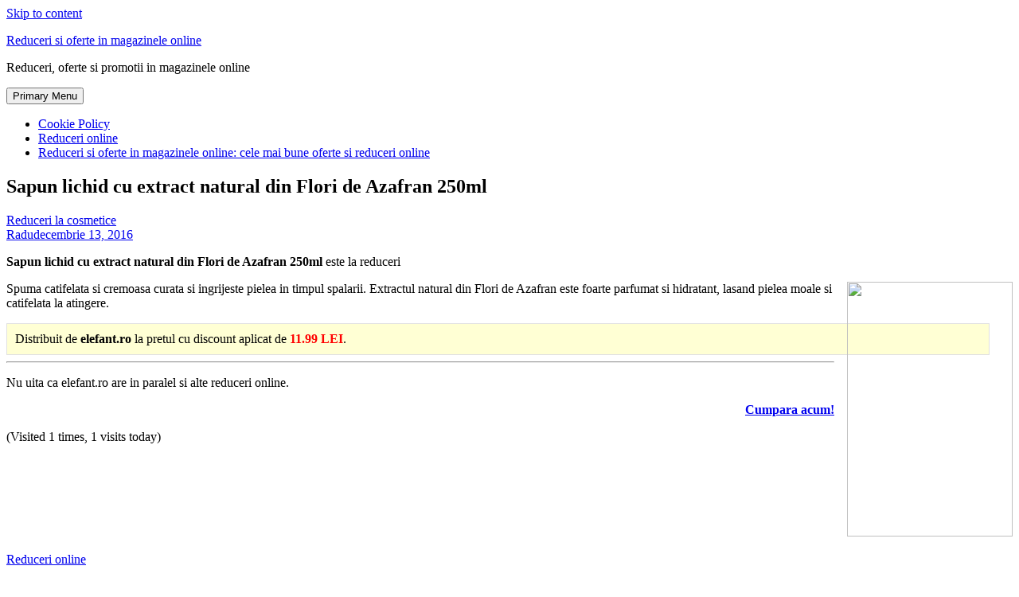

--- FILE ---
content_type: text/html; charset=UTF-8
request_url: https://www.reduceri.techmagazine.ro/2016/12/13/sapun-lichid-cu-extract-natural-din-flori-de-azafran-250ml/
body_size: 7781
content:
<!DOCTYPE html>
<html lang="ro-RO">
<head>
<meta charset="UTF-8">
<meta name="viewport" content="width=device-width, initial-scale=1">
<link rel="profile" href="https://gmpg.org/xfn/11">
<title>Sapun lichid cu extract natural din Flori de Azafran 250ml &#8211; Reduceri si oferte in magazinele online</title>
<meta name='robots' content='max-image-preview:large' />
<link rel='dns-prefetch' href='//maxcdn.bootstrapcdn.com' />
<link rel="alternate" type="application/rss+xml" title="Reduceri si oferte in magazinele online &raquo; Flux" href="https://www.reduceri.techmagazine.ro/feed/" />
<script type="text/javascript">
window._wpemojiSettings = {"baseUrl":"https:\/\/s.w.org\/images\/core\/emoji\/14.0.0\/72x72\/","ext":".png","svgUrl":"https:\/\/s.w.org\/images\/core\/emoji\/14.0.0\/svg\/","svgExt":".svg","source":{"concatemoji":"https:\/\/www.reduceri.techmagazine.ro\/wp-includes\/js\/wp-emoji-release.min.js?ver=6.3.7"}};
/*! This file is auto-generated */
!function(i,n){var o,s,e;function c(e){try{var t={supportTests:e,timestamp:(new Date).valueOf()};sessionStorage.setItem(o,JSON.stringify(t))}catch(e){}}function p(e,t,n){e.clearRect(0,0,e.canvas.width,e.canvas.height),e.fillText(t,0,0);var t=new Uint32Array(e.getImageData(0,0,e.canvas.width,e.canvas.height).data),r=(e.clearRect(0,0,e.canvas.width,e.canvas.height),e.fillText(n,0,0),new Uint32Array(e.getImageData(0,0,e.canvas.width,e.canvas.height).data));return t.every(function(e,t){return e===r[t]})}function u(e,t,n){switch(t){case"flag":return n(e,"\ud83c\udff3\ufe0f\u200d\u26a7\ufe0f","\ud83c\udff3\ufe0f\u200b\u26a7\ufe0f")?!1:!n(e,"\ud83c\uddfa\ud83c\uddf3","\ud83c\uddfa\u200b\ud83c\uddf3")&&!n(e,"\ud83c\udff4\udb40\udc67\udb40\udc62\udb40\udc65\udb40\udc6e\udb40\udc67\udb40\udc7f","\ud83c\udff4\u200b\udb40\udc67\u200b\udb40\udc62\u200b\udb40\udc65\u200b\udb40\udc6e\u200b\udb40\udc67\u200b\udb40\udc7f");case"emoji":return!n(e,"\ud83e\udef1\ud83c\udffb\u200d\ud83e\udef2\ud83c\udfff","\ud83e\udef1\ud83c\udffb\u200b\ud83e\udef2\ud83c\udfff")}return!1}function f(e,t,n){var r="undefined"!=typeof WorkerGlobalScope&&self instanceof WorkerGlobalScope?new OffscreenCanvas(300,150):i.createElement("canvas"),a=r.getContext("2d",{willReadFrequently:!0}),o=(a.textBaseline="top",a.font="600 32px Arial",{});return e.forEach(function(e){o[e]=t(a,e,n)}),o}function t(e){var t=i.createElement("script");t.src=e,t.defer=!0,i.head.appendChild(t)}"undefined"!=typeof Promise&&(o="wpEmojiSettingsSupports",s=["flag","emoji"],n.supports={everything:!0,everythingExceptFlag:!0},e=new Promise(function(e){i.addEventListener("DOMContentLoaded",e,{once:!0})}),new Promise(function(t){var n=function(){try{var e=JSON.parse(sessionStorage.getItem(o));if("object"==typeof e&&"number"==typeof e.timestamp&&(new Date).valueOf()<e.timestamp+604800&&"object"==typeof e.supportTests)return e.supportTests}catch(e){}return null}();if(!n){if("undefined"!=typeof Worker&&"undefined"!=typeof OffscreenCanvas&&"undefined"!=typeof URL&&URL.createObjectURL&&"undefined"!=typeof Blob)try{var e="postMessage("+f.toString()+"("+[JSON.stringify(s),u.toString(),p.toString()].join(",")+"));",r=new Blob([e],{type:"text/javascript"}),a=new Worker(URL.createObjectURL(r),{name:"wpTestEmojiSupports"});return void(a.onmessage=function(e){c(n=e.data),a.terminate(),t(n)})}catch(e){}c(n=f(s,u,p))}t(n)}).then(function(e){for(var t in e)n.supports[t]=e[t],n.supports.everything=n.supports.everything&&n.supports[t],"flag"!==t&&(n.supports.everythingExceptFlag=n.supports.everythingExceptFlag&&n.supports[t]);n.supports.everythingExceptFlag=n.supports.everythingExceptFlag&&!n.supports.flag,n.DOMReady=!1,n.readyCallback=function(){n.DOMReady=!0}}).then(function(){return e}).then(function(){var e;n.supports.everything||(n.readyCallback(),(e=n.source||{}).concatemoji?t(e.concatemoji):e.wpemoji&&e.twemoji&&(t(e.twemoji),t(e.wpemoji)))}))}((window,document),window._wpemojiSettings);
</script>
<style type="text/css">
img.wp-smiley,
img.emoji {
	display: inline !important;
	border: none !important;
	box-shadow: none !important;
	height: 1em !important;
	width: 1em !important;
	margin: 0 0.07em !important;
	vertical-align: -0.1em !important;
	background: none !important;
	padding: 0 !important;
}
</style>
	<link rel='stylesheet' id='codepeople-search-in-place-style-css' href='https://www.reduceri.techmagazine.ro/wp-content/plugins/search-in-place/css/codepeople_shearch_in_place.min.css?ver=1.1.3' type='text/css' media='all' />
<link rel='stylesheet' id='wp-block-library-css' href='https://www.reduceri.techmagazine.ro/wp-includes/css/dist/block-library/style.min.css?ver=6.3.7' type='text/css' media='all' />
<style id='classic-theme-styles-inline-css' type='text/css'>
/*! This file is auto-generated */
.wp-block-button__link{color:#fff;background-color:#32373c;border-radius:9999px;box-shadow:none;text-decoration:none;padding:calc(.667em + 2px) calc(1.333em + 2px);font-size:1.125em}.wp-block-file__button{background:#32373c;color:#fff;text-decoration:none}
</style>
<style id='global-styles-inline-css' type='text/css'>
body{--wp--preset--color--black: #000000;--wp--preset--color--cyan-bluish-gray: #abb8c3;--wp--preset--color--white: #ffffff;--wp--preset--color--pale-pink: #f78da7;--wp--preset--color--vivid-red: #cf2e2e;--wp--preset--color--luminous-vivid-orange: #ff6900;--wp--preset--color--luminous-vivid-amber: #fcb900;--wp--preset--color--light-green-cyan: #7bdcb5;--wp--preset--color--vivid-green-cyan: #00d084;--wp--preset--color--pale-cyan-blue: #8ed1fc;--wp--preset--color--vivid-cyan-blue: #0693e3;--wp--preset--color--vivid-purple: #9b51e0;--wp--preset--gradient--vivid-cyan-blue-to-vivid-purple: linear-gradient(135deg,rgba(6,147,227,1) 0%,rgb(155,81,224) 100%);--wp--preset--gradient--light-green-cyan-to-vivid-green-cyan: linear-gradient(135deg,rgb(122,220,180) 0%,rgb(0,208,130) 100%);--wp--preset--gradient--luminous-vivid-amber-to-luminous-vivid-orange: linear-gradient(135deg,rgba(252,185,0,1) 0%,rgba(255,105,0,1) 100%);--wp--preset--gradient--luminous-vivid-orange-to-vivid-red: linear-gradient(135deg,rgba(255,105,0,1) 0%,rgb(207,46,46) 100%);--wp--preset--gradient--very-light-gray-to-cyan-bluish-gray: linear-gradient(135deg,rgb(238,238,238) 0%,rgb(169,184,195) 100%);--wp--preset--gradient--cool-to-warm-spectrum: linear-gradient(135deg,rgb(74,234,220) 0%,rgb(151,120,209) 20%,rgb(207,42,186) 40%,rgb(238,44,130) 60%,rgb(251,105,98) 80%,rgb(254,248,76) 100%);--wp--preset--gradient--blush-light-purple: linear-gradient(135deg,rgb(255,206,236) 0%,rgb(152,150,240) 100%);--wp--preset--gradient--blush-bordeaux: linear-gradient(135deg,rgb(254,205,165) 0%,rgb(254,45,45) 50%,rgb(107,0,62) 100%);--wp--preset--gradient--luminous-dusk: linear-gradient(135deg,rgb(255,203,112) 0%,rgb(199,81,192) 50%,rgb(65,88,208) 100%);--wp--preset--gradient--pale-ocean: linear-gradient(135deg,rgb(255,245,203) 0%,rgb(182,227,212) 50%,rgb(51,167,181) 100%);--wp--preset--gradient--electric-grass: linear-gradient(135deg,rgb(202,248,128) 0%,rgb(113,206,126) 100%);--wp--preset--gradient--midnight: linear-gradient(135deg,rgb(2,3,129) 0%,rgb(40,116,252) 100%);--wp--preset--font-size--small: 13px;--wp--preset--font-size--medium: 20px;--wp--preset--font-size--large: 36px;--wp--preset--font-size--x-large: 42px;--wp--preset--spacing--20: 0.44rem;--wp--preset--spacing--30: 0.67rem;--wp--preset--spacing--40: 1rem;--wp--preset--spacing--50: 1.5rem;--wp--preset--spacing--60: 2.25rem;--wp--preset--spacing--70: 3.38rem;--wp--preset--spacing--80: 5.06rem;--wp--preset--shadow--natural: 6px 6px 9px rgba(0, 0, 0, 0.2);--wp--preset--shadow--deep: 12px 12px 50px rgba(0, 0, 0, 0.4);--wp--preset--shadow--sharp: 6px 6px 0px rgba(0, 0, 0, 0.2);--wp--preset--shadow--outlined: 6px 6px 0px -3px rgba(255, 255, 255, 1), 6px 6px rgba(0, 0, 0, 1);--wp--preset--shadow--crisp: 6px 6px 0px rgba(0, 0, 0, 1);}:where(.is-layout-flex){gap: 0.5em;}:where(.is-layout-grid){gap: 0.5em;}body .is-layout-flow > .alignleft{float: left;margin-inline-start: 0;margin-inline-end: 2em;}body .is-layout-flow > .alignright{float: right;margin-inline-start: 2em;margin-inline-end: 0;}body .is-layout-flow > .aligncenter{margin-left: auto !important;margin-right: auto !important;}body .is-layout-constrained > .alignleft{float: left;margin-inline-start: 0;margin-inline-end: 2em;}body .is-layout-constrained > .alignright{float: right;margin-inline-start: 2em;margin-inline-end: 0;}body .is-layout-constrained > .aligncenter{margin-left: auto !important;margin-right: auto !important;}body .is-layout-constrained > :where(:not(.alignleft):not(.alignright):not(.alignfull)){max-width: var(--wp--style--global--content-size);margin-left: auto !important;margin-right: auto !important;}body .is-layout-constrained > .alignwide{max-width: var(--wp--style--global--wide-size);}body .is-layout-flex{display: flex;}body .is-layout-flex{flex-wrap: wrap;align-items: center;}body .is-layout-flex > *{margin: 0;}body .is-layout-grid{display: grid;}body .is-layout-grid > *{margin: 0;}:where(.wp-block-columns.is-layout-flex){gap: 2em;}:where(.wp-block-columns.is-layout-grid){gap: 2em;}:where(.wp-block-post-template.is-layout-flex){gap: 1.25em;}:where(.wp-block-post-template.is-layout-grid){gap: 1.25em;}.has-black-color{color: var(--wp--preset--color--black) !important;}.has-cyan-bluish-gray-color{color: var(--wp--preset--color--cyan-bluish-gray) !important;}.has-white-color{color: var(--wp--preset--color--white) !important;}.has-pale-pink-color{color: var(--wp--preset--color--pale-pink) !important;}.has-vivid-red-color{color: var(--wp--preset--color--vivid-red) !important;}.has-luminous-vivid-orange-color{color: var(--wp--preset--color--luminous-vivid-orange) !important;}.has-luminous-vivid-amber-color{color: var(--wp--preset--color--luminous-vivid-amber) !important;}.has-light-green-cyan-color{color: var(--wp--preset--color--light-green-cyan) !important;}.has-vivid-green-cyan-color{color: var(--wp--preset--color--vivid-green-cyan) !important;}.has-pale-cyan-blue-color{color: var(--wp--preset--color--pale-cyan-blue) !important;}.has-vivid-cyan-blue-color{color: var(--wp--preset--color--vivid-cyan-blue) !important;}.has-vivid-purple-color{color: var(--wp--preset--color--vivid-purple) !important;}.has-black-background-color{background-color: var(--wp--preset--color--black) !important;}.has-cyan-bluish-gray-background-color{background-color: var(--wp--preset--color--cyan-bluish-gray) !important;}.has-white-background-color{background-color: var(--wp--preset--color--white) !important;}.has-pale-pink-background-color{background-color: var(--wp--preset--color--pale-pink) !important;}.has-vivid-red-background-color{background-color: var(--wp--preset--color--vivid-red) !important;}.has-luminous-vivid-orange-background-color{background-color: var(--wp--preset--color--luminous-vivid-orange) !important;}.has-luminous-vivid-amber-background-color{background-color: var(--wp--preset--color--luminous-vivid-amber) !important;}.has-light-green-cyan-background-color{background-color: var(--wp--preset--color--light-green-cyan) !important;}.has-vivid-green-cyan-background-color{background-color: var(--wp--preset--color--vivid-green-cyan) !important;}.has-pale-cyan-blue-background-color{background-color: var(--wp--preset--color--pale-cyan-blue) !important;}.has-vivid-cyan-blue-background-color{background-color: var(--wp--preset--color--vivid-cyan-blue) !important;}.has-vivid-purple-background-color{background-color: var(--wp--preset--color--vivid-purple) !important;}.has-black-border-color{border-color: var(--wp--preset--color--black) !important;}.has-cyan-bluish-gray-border-color{border-color: var(--wp--preset--color--cyan-bluish-gray) !important;}.has-white-border-color{border-color: var(--wp--preset--color--white) !important;}.has-pale-pink-border-color{border-color: var(--wp--preset--color--pale-pink) !important;}.has-vivid-red-border-color{border-color: var(--wp--preset--color--vivid-red) !important;}.has-luminous-vivid-orange-border-color{border-color: var(--wp--preset--color--luminous-vivid-orange) !important;}.has-luminous-vivid-amber-border-color{border-color: var(--wp--preset--color--luminous-vivid-amber) !important;}.has-light-green-cyan-border-color{border-color: var(--wp--preset--color--light-green-cyan) !important;}.has-vivid-green-cyan-border-color{border-color: var(--wp--preset--color--vivid-green-cyan) !important;}.has-pale-cyan-blue-border-color{border-color: var(--wp--preset--color--pale-cyan-blue) !important;}.has-vivid-cyan-blue-border-color{border-color: var(--wp--preset--color--vivid-cyan-blue) !important;}.has-vivid-purple-border-color{border-color: var(--wp--preset--color--vivid-purple) !important;}.has-vivid-cyan-blue-to-vivid-purple-gradient-background{background: var(--wp--preset--gradient--vivid-cyan-blue-to-vivid-purple) !important;}.has-light-green-cyan-to-vivid-green-cyan-gradient-background{background: var(--wp--preset--gradient--light-green-cyan-to-vivid-green-cyan) !important;}.has-luminous-vivid-amber-to-luminous-vivid-orange-gradient-background{background: var(--wp--preset--gradient--luminous-vivid-amber-to-luminous-vivid-orange) !important;}.has-luminous-vivid-orange-to-vivid-red-gradient-background{background: var(--wp--preset--gradient--luminous-vivid-orange-to-vivid-red) !important;}.has-very-light-gray-to-cyan-bluish-gray-gradient-background{background: var(--wp--preset--gradient--very-light-gray-to-cyan-bluish-gray) !important;}.has-cool-to-warm-spectrum-gradient-background{background: var(--wp--preset--gradient--cool-to-warm-spectrum) !important;}.has-blush-light-purple-gradient-background{background: var(--wp--preset--gradient--blush-light-purple) !important;}.has-blush-bordeaux-gradient-background{background: var(--wp--preset--gradient--blush-bordeaux) !important;}.has-luminous-dusk-gradient-background{background: var(--wp--preset--gradient--luminous-dusk) !important;}.has-pale-ocean-gradient-background{background: var(--wp--preset--gradient--pale-ocean) !important;}.has-electric-grass-gradient-background{background: var(--wp--preset--gradient--electric-grass) !important;}.has-midnight-gradient-background{background: var(--wp--preset--gradient--midnight) !important;}.has-small-font-size{font-size: var(--wp--preset--font-size--small) !important;}.has-medium-font-size{font-size: var(--wp--preset--font-size--medium) !important;}.has-large-font-size{font-size: var(--wp--preset--font-size--large) !important;}.has-x-large-font-size{font-size: var(--wp--preset--font-size--x-large) !important;}
.wp-block-navigation a:where(:not(.wp-element-button)){color: inherit;}
:where(.wp-block-post-template.is-layout-flex){gap: 1.25em;}:where(.wp-block-post-template.is-layout-grid){gap: 1.25em;}
:where(.wp-block-columns.is-layout-flex){gap: 2em;}:where(.wp-block-columns.is-layout-grid){gap: 2em;}
.wp-block-pullquote{font-size: 1.5em;line-height: 1.6;}
</style>
<link rel='stylesheet' id='font-awesome-style-css' href='https://maxcdn.bootstrapcdn.com/font-awesome/4.4.0/css/font-awesome.min.css?ver=6.3.7' type='text/css' media='all' />
<link rel='stylesheet' id='page-list-style-css' href='https://www.reduceri.techmagazine.ro/wp-content/plugins/page-list/css/page-list.css?ver=5.6' type='text/css' media='all' />
<link rel='stylesheet' id='wpos-slick-style-css' href='https://www.reduceri.techmagazine.ro/wp-content/plugins/wp-trending-post-slider-and-widget/assets/css/slick.css?ver=1.7' type='text/css' media='all' />
<link rel='stylesheet' id='wtpsw-public-style-css' href='https://www.reduceri.techmagazine.ro/wp-content/plugins/wp-trending-post-slider-and-widget/assets/css/wtpsw-public.css?ver=1.7' type='text/css' media='all' />
<link rel='stylesheet' id='wordpress-popular-posts-css-css' href='https://www.reduceri.techmagazine.ro/wp-content/plugins/wordpress-popular-posts/assets/css/wpp.css?ver=6.3.3' type='text/css' media='all' />
<link rel='stylesheet' id='maker-fontello-css' href='https://www.reduceri.techmagazine.ro/wp-content/themes/maker/assets/fonts/fontello/css/fontello.css?ver=6.3.7' type='text/css' media='all' />
<link rel='stylesheet' id='maker-style-css' href='https://www.reduceri.techmagazine.ro/wp-content/themes/maker/style.css?ver=6.3.7' type='text/css' media='all' />
<script type='text/javascript' src='https://www.reduceri.techmagazine.ro/wp-includes/js/jquery/jquery.min.js?ver=3.7.0' id='jquery-core-js'></script>
<script type='text/javascript' src='https://www.reduceri.techmagazine.ro/wp-includes/js/jquery/jquery-migrate.min.js?ver=3.4.1' id='jquery-migrate-js'></script>
<script type='text/javascript' id='codepeople-search-in-place-js-extra'>
/* <![CDATA[ */
var codepeople_search_in_place = {"own_only":"0","result_number":"10","more":"More Results","empty":"0 results","char_number":"3","root":"Ly93d3cucmVkdWNlcmkudGVjaG1hZ2F6aW5lLnJvL3dwLWFkbWluLw==","home":"https:\/\/www.reduceri.techmagazine.ro","summary_length":"20","operator":"or","lang":"ro","highlight_colors":["#B5DCE1","#F4E0E9","#D7E0B1","#F4D9D0","#D6CDC8","#F4E3C9","#CFDAF0","#F4EFEC"],"areas":["div.hentry","#content","#main","div.content","#middle","#container","#wrapper","article",".elementor","body"]};
/* ]]> */
</script>
<script type='text/javascript' src='https://www.reduceri.techmagazine.ro/wp-content/plugins/search-in-place/js/codepeople_shearch_in_place.min.js?ver=1.1.3' id='codepeople-search-in-place-js'></script>
<script type='text/javascript' id='post_grid_scripts-js-extra'>
/* <![CDATA[ */
var post_grid_ajax = {"post_grid_ajaxurl":"https:\/\/www.reduceri.techmagazine.ro\/wp-admin\/admin-ajax.php"};
/* ]]> */
</script>
<script type='text/javascript' src='https://www.reduceri.techmagazine.ro/wp-content/plugins/post-grid/assets/frontend/js/scripts.js?ver=6.3.7' id='post_grid_scripts-js'></script>
<script id="wpp-json" type="application/json">
{"sampling_active":0,"sampling_rate":100,"ajax_url":"https:\/\/www.reduceri.techmagazine.ro\/wp-json\/wordpress-popular-posts\/v1\/popular-posts","api_url":"https:\/\/www.reduceri.techmagazine.ro\/wp-json\/wordpress-popular-posts","ID":36164,"token":"8a449612b1","lang":0,"debug":0}
</script>
<script type='text/javascript' src='https://www.reduceri.techmagazine.ro/wp-content/plugins/wordpress-popular-posts/assets/js/wpp.min.js?ver=6.3.3' id='wpp-js-js'></script>
<script type='text/javascript' id='wp-statistics-tracker-js-extra'>
/* <![CDATA[ */
var WP_Statistics_Tracker_Object = {"hitRequestUrl":"https:\/\/www.reduceri.techmagazine.ro\/wp-json\/wp-statistics\/v2\/hit?wp_statistics_hit_rest=yes&track_all=1&current_page_type=post&current_page_id=36164&search_query&page_uri=LzIwMTYvMTIvMTMvc2FwdW4tbGljaGlkLWN1LWV4dHJhY3QtbmF0dXJhbC1kaW4tZmxvcmktZGUtYXphZnJhbi0yNTBtbC8","keepOnlineRequestUrl":"https:\/\/www.reduceri.techmagazine.ro\/wp-json\/wp-statistics\/v2\/online?wp_statistics_hit_rest=yes&track_all=1&current_page_type=post&current_page_id=36164&search_query&page_uri=LzIwMTYvMTIvMTMvc2FwdW4tbGljaGlkLWN1LWV4dHJhY3QtbmF0dXJhbC1kaW4tZmxvcmktZGUtYXphZnJhbi0yNTBtbC8","option":{"dntEnabled":false,"cacheCompatibility":"1"}};
/* ]]> */
</script>
<script type='text/javascript' src='https://www.reduceri.techmagazine.ro/wp-content/plugins/wp-statistics/assets/js/tracker.js?ver=6.3.7' id='wp-statistics-tracker-js'></script>
<link rel="https://api.w.org/" href="https://www.reduceri.techmagazine.ro/wp-json/" /><link rel="alternate" type="application/json" href="https://www.reduceri.techmagazine.ro/wp-json/wp/v2/posts/36164" /><link rel="EditURI" type="application/rsd+xml" title="RSD" href="https://www.reduceri.techmagazine.ro/xmlrpc.php?rsd" />
<meta name="generator" content="WordPress 6.3.7" />
<link rel='shortlink' href='https://www.reduceri.techmagazine.ro/?p=36164' />
<link rel="alternate" type="application/json+oembed" href="https://www.reduceri.techmagazine.ro/wp-json/oembed/1.0/embed?url=https%3A%2F%2Fwww.reduceri.techmagazine.ro%2F2016%2F12%2F13%2Fsapun-lichid-cu-extract-natural-din-flori-de-azafran-250ml%2F" />
<link rel="alternate" type="text/xml+oembed" href="https://www.reduceri.techmagazine.ro/wp-json/oembed/1.0/embed?url=https%3A%2F%2Fwww.reduceri.techmagazine.ro%2F2016%2F12%2F13%2Fsapun-lichid-cu-extract-natural-din-flori-de-azafran-250ml%2F&#038;format=xml" />
<!-- Advance Canonical URL (Basic) --><link rel="canonical" content="https://www.reduceri.techmagazine.ro/2016/12/13/sapun-lichid-cu-extract-natural-din-flori-de-azafran-250ml/"><!-- Advance Canonical URL --><style>
.search-in-place {background-color: #F9F9F9;}
.search-in-place {border: 1px solid #DDDDDD;}
.search-in-place .item{border-bottom: 1px solid #DDDDDD;}.search-in-place .label{color:#333333;}
.search-in-place .label{text-shadow: 0 1px 0 #FFFFFF;}
.search-in-place .label{
				background: #ECECEC;
				background: -moz-linear-gradient(top,  #F9F9F9 0%, #ECECEC 100%);
				background: -webkit-gradient(linear, left top, left bottom, color-stop(0%,#F9F9F9), color-stop(100%,#ECECEC));
				background: -webkit-linear-gradient(top,  #F9F9F9 0%,#ECECEC 100%);
				background: -o-linear-gradient(top,  #F9F9F9 0%,#ECECEC 100%);
				background: -ms-linear-gradient(top,  #F9F9F9 0%,#ECECEC 100%);
				background: linear-gradient(to bottom,  #F9F9F9 0%,#ECECEC 100%);
				filter: progid:DXImageTransform.Microsoft.gradient( startColorstr='#F9F9F9', endColorstr='#ECECEC',GradientType=0 );
			}
.search-in-place .item.active{background-color:#FFFFFF;}
</style>            <style id="wpp-loading-animation-styles">@-webkit-keyframes bgslide{from{background-position-x:0}to{background-position-x:-200%}}@keyframes bgslide{from{background-position-x:0}to{background-position-x:-200%}}.wpp-widget-placeholder,.wpp-widget-block-placeholder,.wpp-shortcode-placeholder{margin:0 auto;width:60px;height:3px;background:#dd3737;background:linear-gradient(90deg,#dd3737 0%,#571313 10%,#dd3737 100%);background-size:200% auto;border-radius:3px;-webkit-animation:bgslide 1s infinite linear;animation:bgslide 1s infinite linear}</style>
            <!-- Analytics by WP Statistics v14.2 - https://wp-statistics.com/ -->
</head>

<body data-rsssl=1 class="post-template-default single single-post postid-36164 single-format-standard">
<div id="page" class="hfeed site">
	<a class="skip-link screen-reader-text" href="#content">Skip to content</a>

	<header id="masthead" class="site-header" role="banner">
		<div class="wrap">
			<div class="site-branding">
								<p class="site-title"><a href="https://www.reduceri.techmagazine.ro/" rel="home">Reduceri si oferte in magazinele online</a></p>				<p class="site-description">Reduceri, oferte si promotii in magazinele online</p>			</div><!-- .site-branding -->

			<button id="site-navigation-toggle" class="menu-toggle" >
				<span class="menu-toggle-icon"></span>
				Primary Menu			</button><!-- #site-navigation-menu-toggle -->

			<nav id="site-navigation" class="main-navigation" role="navigation">
				<div id="primary-menu" class="menu"><ul>
<li class="page_item page-item-10471"><a href="https://www.reduceri.techmagazine.ro/cookie-policy/">Cookie Policy</a></li>
<li class="page_item page-item-53076"><a href="https://www.reduceri.techmagazine.ro/">Reduceri online</a></li>
<li class="page_item page-item-47446"><a href="https://www.reduceri.techmagazine.ro/reduceri-si-oferte-in-magazinele-online-cele-mai-bune-oferte-si-reduceri-online/">Reduceri si oferte in magazinele online: cele mai bune oferte si reduceri online</a></li>
</ul></div>
			</nav><!-- #site-navigation -->
		</div><!-- .column -->
	</header><!-- #masthead -->

<div id="main" class="site-main" role="main">
	<div id="content" class="site-content">
		<div id="primary" class="content-area">

			
					
<article id="post-36164" class="post-36164 post type-post status-publish format-standard hentry category-reduceri-la-cosmetice tag-reduceri-online">

	
	<header class="entry-header">

		<h1 class="entry-title">Sapun lichid cu extract natural din Flori de Azafran 250ml</h1>
	</header><!-- .entry-header -->

	<div class="entry-meta"><div class="entry-meta-item cat-links"><a href="https://www.reduceri.techmagazine.ro/category/reduceri-la-cosmetice/" rel="tag">Reduceri la cosmetice</a></div><span class="entry-meta-item byline"><span class="author vcard"><a class="url fn n" href="https://www.reduceri.techmagazine.ro/author/Radu/">Radu</a></span></span><span class="entry-meta-item posted-on"><a href="https://www.reduceri.techmagazine.ro/2016/12/13/sapun-lichid-cu-extract-natural-din-flori-de-azafran-250ml/" rel="bookmark"><time class="entry-date published updated" datetime="2016-12-13T11:53:02+00:00">decembrie 13, 2016</time></a></span></div>
	<div class="entry-content post-single-item-content">

		<p><b>Sapun lichid cu extract natural din Flori de Azafran 250ml</b> este la reduceri </p>
<div class="separator" style="clear: both; text-align: center;">
<a href="http://event.2performant.com/events/click?ad_type=product_store&#038;unique=16f2bcdb7&#038;aff_code=ca0b948b6&#038;campaign_unique=184f69294"  target="_blank" imageanchor="1" style="clear: right; float: right; margin-bottom: 1em; margin-left: 1em;"><img decoding="async" fetchpriority="high" border="0" height="320" src="https://www.elefant.ro/res/img/fashion/33/76/60/images/sapun-lichid-flori-de-azafran-cu-extract-natural-250ml_355_1.jpg?w=220" width="208" /></a></div>
<p>Spuma catifelata si cremoasa curata si ingrijeste pielea in timpul spalarii. Extractul natural din Flori de Azafran este foarte parfumat si hidratant, lasand pielea moale si catifelata la atingere.</p>
<div style='width:96%;border:1px solid #E1E1E1;padding:10px;background:#FFFFD4;'>
Distribuit de <strong>elefant.ro</strong> la pretul cu discount aplicat de <strong><span style="color: #ff0000; display:inline">11.99 LEI</span></strong>.
</div>
<hr/>
<p>
Nu uita ca elefant.ro are in paralel si alte reduceri online.</p>
<div align="right"> <a class="btn" href="http://event.2performant.com/events/click?ad_type=product_store&#038;unique=16f2bcdb7&#038;aff_code=ca0b948b6&#038;campaign_unique=184f69294" target="_blank"> <strong> Cumpara acum! </strong></a>  </div>
<p></p>
<div class="tptn_counter" id="tptn_counter_36164">(Visited 1 times, 1 visits today)</div><div class='code-block code-block-1' style='margin: 8px 0; clear: both;'>
<!-- <h2>Produse similare: Vezi reduceri online pe <a href="http://www.emag.ro" target="_blank"><b>eMAG</b></a>,  <a href="http://www.flanco.ro" target="_blank"><b>Flanco</b></a>,  <a href="http://www.citgrup.ro" target="_blank"><b>CitGrup</b></a></h2>  --></div>
<!-- AI CONTENT END 1 -->

		
	</div><!-- .entry-content -->

	<footer class="entry-footer"><span class="tags-links"><a href="https://www.reduceri.techmagazine.ro/tag/reduceri-online/" rel="tag">Reduceri online</a></span></footer><!-- .entry-footer -->
</article><!-- #post-## -->

					
			
		</div>

		
<div id="secondary" class="widget-area" role="complementary">

	<aside id="text-2" class="widget widget_text">			<div class="textwidget"><script type='text/javascript' src='//app.profitshare.ro/ai/6919496'></script></div>
		</aside><aside id="ai_widget-2" class="widget block-widget"><div class='code-block code-block-1' style='margin: 8px 0; clear: both;'>
<!-- <h2>Produse similare: Vezi reduceri online pe <a href="http://www.emag.ro" target="_blank"><b>eMAG</b></a>,  <a href="http://www.flanco.ro" target="_blank"><b>Flanco</b></a>,  <a href="http://www.citgrup.ro" target="_blank"><b>CitGrup</b></a></h2>  --></div>
</aside><aside id="block-2" class="widget widget_block"><!-- Statcounter code for Tech Magazine
https://www.techmagazine.ro on Google Sites (new) -->
<script type="text/javascript">
var sc_project=12409423; 
var sc_invisible=1; 
var sc_security="bc063172"; 
</script>
<script type="text/javascript"
src="https://www.statcounter.com/counter/counter.js"
async></script>
<noscript><div class="statcounter"><a title="Web Analytics"
href="https://statcounter.com/" target="_blank"><img
class="statcounter"
src="https://c.statcounter.com/12409423/0/bc063172/1/"
alt="Web Analytics"
referrerPolicy="no-referrer-when-downgrade"></a></div></noscript>
<!-- End of Statcounter Code --></aside>
</div><!-- #secondary -->

	</div><!-- #content -->
</div><!-- #main -->

	<footer id="colophon" class="site-footer" role="contentinfo">
		<div class="wrap">
			
			<div class="site-info">
				Maker theme by <a href="https://themepatio.com">ThemePatio</a>			</div><!-- .site-info -->
		</div><!-- .column -->
	</footer><!-- #colophon -->
</div><!-- #page -->

<script type='text/javascript' id='wtpsw-public-script-js-extra'>
/* <![CDATA[ */
var Wtpsw = {"elementor_preview":"0","ajaxurl":"https:\/\/www.reduceri.techmagazine.ro\/wp-admin\/admin-ajax.php","is_mobile":"0","is_avada":"0","is_rtl":"0","post_view_count":"0","data_nonce":"1b7f8ecf96"};
/* ]]> */
</script>
<script type='text/javascript' src='https://www.reduceri.techmagazine.ro/wp-content/plugins/wp-trending-post-slider-and-widget/assets/js/wtpsw-public.js?ver=1.7' id='wtpsw-public-script-js'></script>
<script type='text/javascript' id='tptn_tracker-js-extra'>
/* <![CDATA[ */
var ajax_tptn_tracker = {"ajax_url":"https:\/\/www.reduceri.techmagazine.ro\/","top_ten_id":"36164","top_ten_blog_id":"1","activate_counter":"11","top_ten_debug":"0","tptn_rnd":"444131221"};
/* ]]> */
</script>
<script type='text/javascript' src='https://www.reduceri.techmagazine.ro/wp-content/plugins/top-10/includes/js/top-10-tracker.min.js?ver=3.3.3' id='tptn_tracker-js'></script>
<script type='text/javascript' src='https://www.reduceri.techmagazine.ro/wp-content/themes/maker/assets/js/src/navigation.js?ver=0.3.6' id='maker-navigation-js'></script>
<script type='text/javascript' src='https://www.reduceri.techmagazine.ro/wp-content/themes/maker/assets/js/src/skip-link-focus-fix.js?ver=0.3.6' id='maker-skip-link-focus-fix-js'></script>
<script type='text/javascript' src='https://www.reduceri.techmagazine.ro/wp-content/themes/maker/assets/js/src/custom.js?ver=0.3.6' id='maker-custom-js'></script>
  <style>
    /*Custom CSS*/
      </style>

  
  <style>
      </style>

    <script>     var post_grid_vars = {"siteUrl":"https:\/\/www.reduceri.techmagazine.ro"}  </script>
  



  <link rel="stylesheet" href="https://fonts.googleapis.com/css2?family=">
  

  <sty le>
      </sty>

  
  <!-- <pre> -->
    <!-- </pre> -->

  
<!-- Default Statcounter code for Tech Magazine
https://www.techmagazine.ro -->
<script type="text/javascript">
var sc_project=12409423; 
var sc_invisible=1; 
var sc_security="bc063172"; 
</script>
<script type="text/javascript"
src="https://www.statcounter.com/counter/counter.js"
async></script>
<noscript><div class="statcounter"><a title="Web Analytics"
href="https://statcounter.com/" target="_blank"><img
class="statcounter"
src="https://c.statcounter.com/12409423/0/bc063172/1/"
alt="Web Analytics"
referrerPolicy="no-referrer-when-downgrade"></a></div></noscript>
<!-- End of Statcounter Code -->

</body>
</html>


<!-- Page cached by LiteSpeed Cache 5.7.0.1 on 2025-12-01 14:50:57 -->